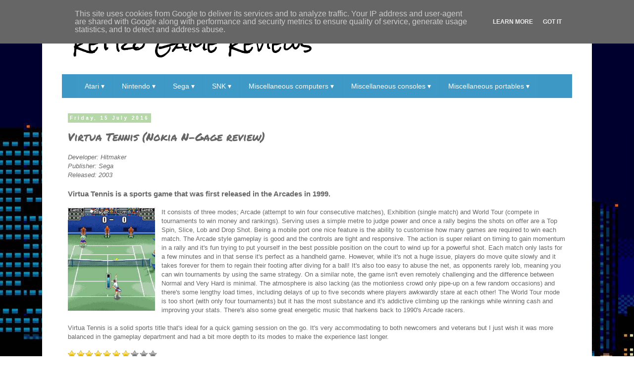

--- FILE ---
content_type: text/html; charset=UTF-8
request_url: https://www.retrogamesreview.co.uk/2016/07/virtua-tennis-nokia-n-gage-review.html
body_size: 15733
content:
<!DOCTYPE html>
<html class='v2' dir='ltr' xmlns='http://www.w3.org/1999/xhtml' xmlns:b='http://www.google.com/2005/gml/b' xmlns:data='http://www.google.com/2005/gml/data' xmlns:expr='http://www.google.com/2005/gml/expr'>
<head>
<link href='https://www.blogger.com/static/v1/widgets/335934321-css_bundle_v2.css' rel='stylesheet' type='text/css'/>
<script async='async' crossorigin='anonymous' src='https://pagead2.googlesyndication.com/pagead/js/adsbygoogle.js?client=ca-pub-2138562353226716'></script>
<meta content='dIih9iJHmd1qxO_jCVndrpRiv-fcmneVw_dHVIin-yU' name='google-site-verification'/>
<meta content='width=1100' name='viewport'/>
<meta content='text/html; charset=UTF-8' http-equiv='Content-Type'/>
<meta content='blogger' name='generator'/>
<link href='https://www.retrogamesreview.co.uk/favicon.ico' rel='icon' type='image/x-icon'/>
<link href='https://www.retrogamesreview.co.uk/2016/07/virtua-tennis-nokia-n-gage-review.html' rel='canonical'/>
<link rel="alternate" type="application/atom+xml" title="Retro Game Reviews - Atom" href="https://www.retrogamesreview.co.uk/feeds/posts/default" />
<link rel="alternate" type="application/rss+xml" title="Retro Game Reviews - RSS" href="https://www.retrogamesreview.co.uk/feeds/posts/default?alt=rss" />
<link rel="service.post" type="application/atom+xml" title="Retro Game Reviews - Atom" href="https://www.blogger.com/feeds/75261758767658998/posts/default" />

<link rel="alternate" type="application/atom+xml" title="Retro Game Reviews - Atom" href="https://www.retrogamesreview.co.uk/feeds/1270059032080181750/comments/default" />
<!--Can't find substitution for tag [blog.ieCssRetrofitLinks]-->
<link href='https://blogger.googleusercontent.com/img/b/R29vZ2xl/AVvXsEjjO_dept72HT21vAkV7oOtJZ4KLdRA83hTMeaZYM1IV9KiAvdICNpfnE8wfJieUa_DmDvwj6RQBAGpBxJXMTM8ueuvHsRNeiUGQA0xYAIW1WQRwVp3zXYDhDmIkx9DyeEiVnLSDk8GWBTO/h104/gameplay-video.png' rel='image_src'/>
<meta content='https://www.retrogamesreview.co.uk/2016/07/virtua-tennis-nokia-n-gage-review.html' property='og:url'/>
<meta content='Virtua Tennis (Nokia N-Gage review)' property='og:title'/>
<meta content='Retro game reviews for over 35 consoles including Atari, Nintendo and Sega. Our short retro game reviews include screenshots, videos and trivia!' property='og:description'/>
<meta content='https://blogger.googleusercontent.com/img/b/R29vZ2xl/AVvXsEjjO_dept72HT21vAkV7oOtJZ4KLdRA83hTMeaZYM1IV9KiAvdICNpfnE8wfJieUa_DmDvwj6RQBAGpBxJXMTM8ueuvHsRNeiUGQA0xYAIW1WQRwVp3zXYDhDmIkx9DyeEiVnLSDk8GWBTO/w1200-h630-p-k-no-nu/gameplay-video.png' property='og:image'/>
<title>Retro Game Reviews: Virtua Tennis (Nokia N-Gage review)</title>
<style type='text/css'>@font-face{font-family:'Arimo';font-style:normal;font-weight:700;font-display:swap;src:url(//fonts.gstatic.com/s/arimo/v35/P5sfzZCDf9_T_3cV7NCUECyoxNk3CstcDRrBdwcoaaQwpBQ.woff2)format('woff2');unicode-range:U+0460-052F,U+1C80-1C8A,U+20B4,U+2DE0-2DFF,U+A640-A69F,U+FE2E-FE2F;}@font-face{font-family:'Arimo';font-style:normal;font-weight:700;font-display:swap;src:url(//fonts.gstatic.com/s/arimo/v35/P5sfzZCDf9_T_3cV7NCUECyoxNk3CstcBBrBdwcoaaQwpBQ.woff2)format('woff2');unicode-range:U+0301,U+0400-045F,U+0490-0491,U+04B0-04B1,U+2116;}@font-face{font-family:'Arimo';font-style:normal;font-weight:700;font-display:swap;src:url(//fonts.gstatic.com/s/arimo/v35/P5sfzZCDf9_T_3cV7NCUECyoxNk3CstcDBrBdwcoaaQwpBQ.woff2)format('woff2');unicode-range:U+1F00-1FFF;}@font-face{font-family:'Arimo';font-style:normal;font-weight:700;font-display:swap;src:url(//fonts.gstatic.com/s/arimo/v35/P5sfzZCDf9_T_3cV7NCUECyoxNk3CstcAxrBdwcoaaQwpBQ.woff2)format('woff2');unicode-range:U+0370-0377,U+037A-037F,U+0384-038A,U+038C,U+038E-03A1,U+03A3-03FF;}@font-face{font-family:'Arimo';font-style:normal;font-weight:700;font-display:swap;src:url(//fonts.gstatic.com/s/arimo/v35/P5sfzZCDf9_T_3cV7NCUECyoxNk3CstcAhrBdwcoaaQwpBQ.woff2)format('woff2');unicode-range:U+0307-0308,U+0590-05FF,U+200C-2010,U+20AA,U+25CC,U+FB1D-FB4F;}@font-face{font-family:'Arimo';font-style:normal;font-weight:700;font-display:swap;src:url(//fonts.gstatic.com/s/arimo/v35/P5sfzZCDf9_T_3cV7NCUECyoxNk3CstcDxrBdwcoaaQwpBQ.woff2)format('woff2');unicode-range:U+0102-0103,U+0110-0111,U+0128-0129,U+0168-0169,U+01A0-01A1,U+01AF-01B0,U+0300-0301,U+0303-0304,U+0308-0309,U+0323,U+0329,U+1EA0-1EF9,U+20AB;}@font-face{font-family:'Arimo';font-style:normal;font-weight:700;font-display:swap;src:url(//fonts.gstatic.com/s/arimo/v35/P5sfzZCDf9_T_3cV7NCUECyoxNk3CstcDhrBdwcoaaQwpBQ.woff2)format('woff2');unicode-range:U+0100-02BA,U+02BD-02C5,U+02C7-02CC,U+02CE-02D7,U+02DD-02FF,U+0304,U+0308,U+0329,U+1D00-1DBF,U+1E00-1E9F,U+1EF2-1EFF,U+2020,U+20A0-20AB,U+20AD-20C0,U+2113,U+2C60-2C7F,U+A720-A7FF;}@font-face{font-family:'Arimo';font-style:normal;font-weight:700;font-display:swap;src:url(//fonts.gstatic.com/s/arimo/v35/P5sfzZCDf9_T_3cV7NCUECyoxNk3CstcABrBdwcoaaQw.woff2)format('woff2');unicode-range:U+0000-00FF,U+0131,U+0152-0153,U+02BB-02BC,U+02C6,U+02DA,U+02DC,U+0304,U+0308,U+0329,U+2000-206F,U+20AC,U+2122,U+2191,U+2193,U+2212,U+2215,U+FEFF,U+FFFD;}@font-face{font-family:'Permanent Marker';font-style:normal;font-weight:400;font-display:swap;src:url(//fonts.gstatic.com/s/permanentmarker/v16/Fh4uPib9Iyv2ucM6pGQMWimMp004La2Cf5b6jlg.woff2)format('woff2');unicode-range:U+0000-00FF,U+0131,U+0152-0153,U+02BB-02BC,U+02C6,U+02DA,U+02DC,U+0304,U+0308,U+0329,U+2000-206F,U+20AC,U+2122,U+2191,U+2193,U+2212,U+2215,U+FEFF,U+FFFD;}@font-face{font-family:'Rock Salt';font-style:normal;font-weight:400;font-display:swap;src:url(//fonts.gstatic.com/s/rocksalt/v24/MwQ0bhv11fWD6QsAVOZrt0M6p7NGrQ.woff2)format('woff2');unicode-range:U+0000-00FF,U+0131,U+0152-0153,U+02BB-02BC,U+02C6,U+02DA,U+02DC,U+0304,U+0308,U+0329,U+2000-206F,U+20AC,U+2122,U+2191,U+2193,U+2212,U+2215,U+FEFF,U+FFFD;}</style>
<style id='page-skin-1' type='text/css'><!--
/*
-----------------------------------------------
Blogger Template Style
Name:     Simple
Designer: Josh Peterson
URL:      www.noaesthetic.com
----------------------------------------------- */
/* Variable definitions
====================
<Variable name="keycolor" description="Main Color" type="color" default="#66bbdd"/>
<Group description="Page Text" selector="body">
<Variable name="body.font" description="Font" type="font"
default="normal normal 12px Arial, Tahoma, Helvetica, FreeSans, sans-serif"/>
<Variable name="body.text.color" description="Text Color" type="color" default="#222222"/>
</Group>
<Group description="Backgrounds" selector=".body-fauxcolumns-outer">
<Variable name="body.background.color" description="Outer Background" type="color" default="#66bbdd"/>
<Variable name="content.background.color" description="Main Background" type="color" default="#ffffff"/>
<Variable name="header.background.color" description="Header Background" type="color" default="transparent"/>
</Group>
<Group description="Links" selector=".main-outer">
<Variable name="link.color" description="Link Color" type="color" default="#2288bb"/>
<Variable name="link.visited.color" description="Visited Color" type="color" default="#888888"/>
<Variable name="link.hover.color" description="Hover Color" type="color" default="#33aaff"/>
</Group>
<Group description="Blog Title" selector=".header h1">
<Variable name="header.font" description="Font" type="font"
default="normal normal 60px Arial, Tahoma, Helvetica, FreeSans, sans-serif"/>
<Variable name="header.text.color" description="Title Color" type="color" default="#3399bb" />
</Group>
<Group description="Blog Description" selector=".header .description">
<Variable name="description.text.color" description="Description Color" type="color"
default="#777777" />
</Group>
<Group description="Tabs Text" selector=".tabs-inner .widget li a">
<Variable name="tabs.font" description="Font" type="font"
default="normal normal 14px Arial, Tahoma, Helvetica, FreeSans, sans-serif"/>
<Variable name="tabs.text.color" description="Text Color" type="color" default="#999999"/>
<Variable name="tabs.selected.text.color" description="Selected Color" type="color" default="#000000"/>
</Group>
<Group description="Tabs Background" selector=".tabs-outer .PageList">
<Variable name="tabs.background.color" description="Background Color" type="color" default="#f5f5f5"/>
<Variable name="tabs.selected.background.color" description="Selected Color" type="color" default="#eeeeee"/>
</Group>
<Group description="Post Title" selector="h3.post-title, .comments h4">
<Variable name="post.title.font" description="Font" type="font"
default="normal normal 22px Arial, Tahoma, Helvetica, FreeSans, sans-serif"/>
</Group>
<Group description="Date Header" selector=".date-header">
<Variable name="date.header.color" description="Text Color" type="color"
default="#666666"/>
<Variable name="date.header.background.color" description="Background Color" type="color"
default="transparent"/>
</Group>
<Group description="Post Footer" selector=".post-footer">
<Variable name="post.footer.text.color" description="Text Color" type="color" default="#666666"/>
<Variable name="post.footer.background.color" description="Background Color" type="color"
default="#f9f9f9"/>
<Variable name="post.footer.border.color" description="Shadow Color" type="color" default="#eeeeee"/>
</Group>
<Group description="Gadgets" selector="h2">
<Variable name="widget.title.font" description="Title Font" type="font"
default="normal bold 11px Arial, Tahoma, Helvetica, FreeSans, sans-serif"/>
<Variable name="widget.title.text.color" description="Title Color" type="color" default="#000000"/>
<Variable name="widget.alternate.text.color" description="Alternate Color" type="color" default="#999999"/>
</Group>
<Group description="Images" selector=".main-inner">
<Variable name="image.background.color" description="Background Color" type="color" default="#ffffff"/>
<Variable name="image.border.color" description="Border Color" type="color" default="#eeeeee"/>
<Variable name="image.text.color" description="Caption Text Color" type="color" default="#666666"/>
</Group>
<Group description="Accents" selector=".content-inner">
<Variable name="body.rule.color" description="Separator Line Color" type="color" default="#eeeeee"/>
<Variable name="tabs.border.color" description="Tabs Border Color" type="color" default="#ebebeb"/>
</Group>
<Variable name="body.background" description="Body Background" type="background"
color="#ffffff" default="$(color) none repeat scroll top left"/>
<Variable name="body.background.override" description="Body Background Override" type="string" default=""/>
<Variable name="body.background.gradient.cap" description="Body Gradient Cap" type="url"
default="url(//www.blogblog.com/1kt/simple/gradients_light.png)"/>
<Variable name="body.background.gradient.tile" description="Body Gradient Tile" type="url"
default="url(//www.blogblog.com/1kt/simple/body_gradient_tile_light.png)"/>
<Variable name="content.background.color.selector" description="Content Background Color Selector" type="string" default=".content-inner"/>
<Variable name="content.padding" description="Content Padding" type="length" default="10px"/>
<Variable name="content.padding.horizontal" description="Content Horizontal Padding" type="length" default="10px"/>
<Variable name="content.shadow.spread" description="Content Shadow Spread" type="length" default="40px"/>
<Variable name="content.shadow.spread.webkit" description="Content Shadow Spread (WebKit)" type="length" default="5px"/>
<Variable name="content.shadow.spread.ie" description="Content Shadow Spread (IE)" type="length" default="10px"/>
<Variable name="main.border.width" description="Main Border Width" type="length" default="0"/>
<Variable name="header.background.gradient" description="Header Gradient" type="url" default="none"/>
<Variable name="header.shadow.offset.left" description="Header Shadow Offset Left" type="length" default="-1px"/>
<Variable name="header.shadow.offset.top" description="Header Shadow Offset Top" type="length" default="-1px"/>
<Variable name="header.shadow.spread" description="Header Shadow Spread" type="length" default="1px"/>
<Variable name="header.padding" description="Header Padding" type="length" default="30px"/>
<Variable name="header.border.size" description="Header Border Size" type="length" default="1px"/>
<Variable name="header.bottom.border.size" description="Header Bottom Border Size" type="length" default="1px"/>
<Variable name="header.border.horizontalsize" description="Header Horizontal Border Size" type="length" default="0"/>
<Variable name="description.text.size" description="Description Text Size" type="string" default="140%"/>
<Variable name="tabs.margin.top" description="Tabs Margin Top" type="length" default="0" />
<Variable name="tabs.margin.side" description="Tabs Side Margin" type="length" default="30px" />
<Variable name="tabs.background.gradient" description="Tabs Background Gradient" type="url"
default="url(//www.blogblog.com/1kt/simple/gradients_light.png)"/>
<Variable name="tabs.border.width" description="Tabs Border Width" type="length" default="0px"/>
<Variable name="tabs.bevel.border.width" description="Tabs Bevel Border Width" type="length" default="0px"/>
<Variable name="date.header.padding" description="Date Header Padding" type="string" default="inherit"/>
<Variable name="date.header.letterspacing" description="Date Header Letter Spacing" type="string" default="inherit"/>
<Variable name="date.header.margin" description="Date Header Margin" type="string" default="inherit"/>
<Variable name="post.margin.bottom" description="Post Bottom Margin" type="length" default="25px"/>
<Variable name="image.border.small.size" description="Image Border Small Size" type="length" default="2px"/>
<Variable name="image.border.large.size" description="Image Border Large Size" type="length" default="5px"/>
<Variable name="page.width.selector" description="Page Width Selector" type="string" default=".region-inner"/>
<Variable name="page.width" description="Page Width" type="string" default="auto"/>
<Variable name="main.section.margin" description="Main Section Margin" type="length" default="15px"/>
<Variable name="main.padding" description="Main Padding" type="length" default="15px"/>
<Variable name="main.padding.top" description="Main Padding Top" type="length" default="30px"/>
<Variable name="main.padding.bottom" description="Main Padding Bottom" type="length" default="30px"/>
<Variable name="paging.background"
color="#ffffff"
description="Background of blog paging area" type="background"
default="transparent none no-repeat scroll top center"/>
<Variable name="footer.bevel" description="Bevel border length of footer" type="length" default="0"/>
<Variable name="mobile.background.overlay" description="Mobile Background Overlay" type="string"
default="transparent none repeat scroll top left"/>
<Variable name="mobile.background.size" description="Mobile Background Size" type="string" default="auto"/>
<Variable name="mobile.button.color" description="Mobile Button Color" type="color" default="#ffffff" />
<Variable name="startSide" description="Side where text starts in blog language" type="automatic" default="left"/>
<Variable name="endSide" description="Side where text ends in blog language" type="automatic" default="right"/>
*/
/* Content
----------------------------------------------- */
#navbar-iframe {display: none !important;}
body {
font: normal normal 12px Arial, Tahoma, Helvetica, FreeSans, sans-serif;
color: #666666;
background: #ffffff url(//4.bp.blogspot.com/-yuhbAXQNV5M/VHRmx2vOCeI/AAAAAAAAATg/afmsDai8FvI/s0/42843_8_bit.jpg) repeat fixed top left;
padding: 0 0 0 0;
}
html body .region-inner {
min-width: 0;
max-width: 100%;
width: auto;
}
a:link {
text-decoration:none;
color: #2288bb;
}
a:visited {
text-decoration:none;
color: #2288bb;
}
a:hover {
text-decoration:underline;
color: #2288bb;
}
.body-fauxcolumn-outer .fauxcolumn-inner {
background: transparent none repeat scroll top left;
_background-image: none;
}
.body-fauxcolumn-outer .cap-top {
position: absolute;
z-index: 1;
height: 400px;
width: 100%;
background: #ffffff url(//4.bp.blogspot.com/-yuhbAXQNV5M/VHRmx2vOCeI/AAAAAAAAATg/afmsDai8FvI/s0/42843_8_bit.jpg) repeat fixed top left;
}
.body-fauxcolumn-outer .cap-top .cap-left {
width: 100%;
background: transparent none repeat-x scroll top left;
_background-image: none;
}
.content-outer {
-moz-box-shadow: 0 0 0 rgba(0, 0, 0, .15);
-webkit-box-shadow: 0 0 0 rgba(0, 0, 0, .15);
-goog-ms-box-shadow: 0 0 0 #333333;
box-shadow: 0 0 0 rgba(0, 0, 0, .15);
margin-bottom: 1px;
}
.content-inner {
padding: 10px 40px;
}
.content-inner {
background-color: #ffffff;
}
/* Header
----------------------------------------------- */
.header-outer {
background: transparent none repeat-x scroll 0 -400px;
_background-image: none;
}
.Header h1 {
font: normal normal 40px Rock Salt;
color: #000000;
text-shadow: 0 0 0 rgba(0, 0, 0, .2);
}
.Header h1 a {
color: #000000;
}
.Header .description {
font-size: 18px;
color: #000000;
}
.header-inner .Header .titlewrapper {
padding: 22px 0;
}
.header-inner .Header .descriptionwrapper {
padding: 0 0;
}
/* Tabs
----------------------------------------------- */
.tabs-inner .section:first-child {
border-top: 0 solid #dddddd;
}
.tabs-inner .section:first-child ul {
margin-top: -1px;
border-top: 1px solid #dddddd;
border-left: 1px solid #dddddd;
border-right: 1px solid #dddddd;
}
.tabs-inner .widget ul {
background: #ffffff none repeat-x scroll 0 -800px;
_background-image: none;
border-bottom: 0px solid #dddddd;
margin-top: 0;
margin-left: -30px;
margin-right: -30px;
}
.tabs-inner .widget li a {
display: inline-block;
padding: .6em 1em;
font: normal bold 12px Arimo;
color: #000000;
border-left: 0px solid #ffffff;
border-right: 0px solid #dddddd;
}
.tabs-inner .widget li:first-child a {
border-left: none;
}
.tabs-inner .widget li.selected a, .tabs-inner .widget li a:hover {
color: #ffffff;
background-color: #b6d7a8;
text-decoration: none;
}
/* Columns
----------------------------------------------- */
.main-outer {
border-top: 0 solid #ebebeb;
}
.fauxcolumn-left-outer .fauxcolumn-inner {
border-right: 1px solid #ebebeb;
}
.fauxcolumn-right-outer .fauxcolumn-inner {
border-left: 1px solid #ebebeb;
}
/* Headings
----------------------------------------------- */
h2 {
margin: 0 0 1em 0;
font: normal bold 10px Arimo;
color: #88bb21;
}
/* Widgets
----------------------------------------------- */
.widget .zippy {
color: #ead1dc;
text-shadow: 2px 2px 1px rgba(0, 0, 0, .1);
}
.widget .popular-posts ul {
list-style: none;
}
/* Posts
----------------------------------------------- */
.date-header span {
background-color: #b6d7a8;
color: #ffffff;
padding: 0.4em;
letter-spacing: 3px;
margin: inherit;
}
.main-inner {
padding-top: 35px;
padding-bottom: 65px;
}
.main-inner .column-center-inner {
padding: 0 0;
}
.main-inner .column-center-inner .section {
margin: 0 1em;
}
.post {
margin: 0 0 45px 0;
padding-bottom: 50px;
border-bottom: 2px dotted black;}
h3.post-title, .comments h4 {
font: normal normal 22px Permanent Marker;
margin: .75em 0 0;
}
.post-body {
font-size: 110%;
line-height: 1.4;
position: relative;
}
.post-body img, .post-body .tr-caption-container, .Profile img, .Image img,
.BlogList .item-thumbnail img {
padding: 2px;
background: #ffffff;
border: 1px solid #eeeeee;
-moz-box-shadow: 1px 1px 5px rgba(0, 0, 0, .1);
-webkit-box-shadow: 1px 1px 5px rgba(0, 0, 0, .1);
box-shadow: 1px 1px 5px rgba(0, 0, 0, .1);
}
.post-body img, .post-body .tr-caption-container {
padding: 5px;
}
.post-body .tr-caption-container {
color: #666666;
}
.post-body .tr-caption-container img {
padding: 0;
background: transparent;
border: none;
-moz-box-shadow: 0 0 0 rgba(0, 0, 0, .1);
-webkit-box-shadow: 0 0 0 rgba(0, 0, 0, .1);
box-shadow: 0 0 0 rgba(0, 0, 0, .1);
}
.post-header {
margin: 0 0 1.5em;
line-height: 1.6;
font-size: 90%;
}
.post-footer {
margin: 20px -2px 0;
padding: 5px 10px;
color: #666666;
background-color: #eeeeee;
border-bottom: 1px solid #eeeeee;
line-height: 1.6;
font-size: 90%;
}
#comments .comment-author {
padding-top: 1.5em;
border-top: 1px solid #ebebeb;
background-position: 0 1.5em;
}
#comments .comment-author:first-child {
padding-top: 0;
border-top: none;
}
.avatar-image-container {
margin: .2em 0 0;
}
#comments .avatar-image-container img {
border: 1px solid #eeeeee;
}
/* Comments
----------------------------------------------- */
.comments .comments-content .icon.blog-author {
background-repeat: no-repeat;
background-image: url([data-uri]);
}
.comments .comments-content .loadmore a {
border-top: 1px solid #ead1dc;
border-bottom: 1px solid #ead1dc;
}
.comments .comment-thread.inline-thread {
background-color: #eeeeee;
}
.comments .continue {
border-top: 2px solid #ead1dc;
}
/* Accents
---------------------------------------------- */
.section-columns td.columns-cell {
border-left: 1px solid #ebebeb;
}
.blog-pager {
background: ;
}
.blog-pager-older-link, .home-link,
.blog-pager-newer-link {
background-color: #ffffff;
padding: 5px;
}
/* Mobile
----------------------------------------------- */
body.mobile  {
background-size: auto;
}
.mobile .body-fauxcolumn-outer {
background: transparent none repeat scroll top left;
}
.mobile .body-fauxcolumn-outer .cap-top {
background-size: 100% auto;
}
.mobile .content-outer {
-webkit-box-shadow: 0 0 3px rgba(0, 0, 0, .15);
box-shadow: 0 0 3px rgba(0, 0, 0, .15);
}
body.mobile .AdSense {
margin: 0 -0;
}
.mobile .tabs-inner .widget ul {
margin-left: 0;
margin-right: 0;
}
.mobile .post {
margin: 0;
}
.mobile .main-inner .column-center-inner .section {
margin: 0;
}
.mobile .date-header span {
padding: 0.1em 10px;
margin: 0 -10px;
}
.mobile h3.post-title {
margin: 0;
}
.mobile .blog-pager {
background: transparent none no-repeat scroll top center;
}
.mobile .footer-outer {
border-top: none;
}
.mobile .main-inner, .mobile .footer-inner {
background-color: #ffffff;
}
.mobile-index-contents {
color: #666666;
}
.mobile-link-button {
background-color: #2288bb;
}
.mobile-link-button a:link, .mobile-link-button a:visited {
color: #ffffff;
}
.mobile .tabs-inner .section:first-child {
border-top: none;
}
.mobile .tabs-inner .PageList .widget-content {
background-color: #b6d7a8;
color: #ffffff;
border-top: 0px solid #dddddd;
border-bottom: 0px solid #dddddd;
}
.mobile .tabs-inner .PageList .widget-content .pagelist-arrow {
border-left: 1px solid #dddddd;
}
.tabs-inner .PageList li a {margin-right:5px;}
.tabs-cap-top, .tabs-cap-bottom, .tabs-outer, .PageList, .PageList ul, .PageList .widget-content {border:none !important; background:none !important; -moz-box-shadow:none !important; -webkit-box-shadow:none !important; box-shadow:none !important;}
.tabs-inner .section {border:none !important;}
.post-body img, .post-body .tr-caption-container, .Profile img, .Image img,
.BlogList .item-thumbnail img {
padding: 0 !important;
border: none !important;
background: none !important;
-moz-box-shadow: 0px 0px 0px transparent !important;
-webkit-box-shadow: 0px 0px 0px transparent !important;
box-shadow: 0px 0px 0px transparent !important;
}/* Tauseef - Removing Extra Space - Above Header Box*/
.content-inner
{margin-top: 0px !important;
}
/* Tauseef - Removing Extra Space - Left and Right Margin*/
.header-inner
{
margin-left: 0px !important;
margin-right:0px !important;
}
/*Tauseef - Removing Extra Space - Header Top and Bottom Margin*/
.Header h1
{
margin-top: 0px !important;
margin-bottom:-40px !important;
}
/*Tauseef - Removing Extra Space - Setting Padding*/
.header-inner .Header .titlewrapper
{
padding: 0px 20px;
}
/*Tauseef - Removing Extra Space - Around Description*/
.header-inner .Header .descriptionwrapper
{
padding: 0 30px;
}
/*Tauseef - Removing Extra Space - Around Description*/
.Header .description
{
margin:0 0 -10px 0;
padding:0 10px
}
.footer-outer {display:none;}/* The CSS Code for the menu starts here bloggertrix.com */
#roundbar_btrix {
background-image:url(https://blogger.googleusercontent.com/img/b/R29vZ2xl/AVvXsEgJyPFoAyKJGp0I3B6B8qX7nxeJWZfSx_AOosLUNan_bDIhlnUeJzAc6vrv83QUdgf7GiDbL_C1HSeYqriBOR9vDVVDyGp6Pk_XI3tNgwktQilo8NDJ_c_v1evvF0eG450RHFzLgX4aa1s/s1600/round_menu.png);
background-repeat:no-repeat;
margin-left:14px;
padding-left:10px;
height:46px;
}
#round_btrix {
float:left;
height:27px;
margin-bottom:0;
font-size:100%;
width:1000px;
line-height:normal;
margin-top:0
}
#round_btrix ul {
list-style:none;
margin:0;
padding:0
}
#round_btrix li {
display:inline;
margin:0;
padding:0
}
#round_btrix a {
float:left;
padding-right:1px;
font-weight:bold;
text-decoration:none
}
#round_btrix a span {
display:block;
padding-left:10px;
padding-right:10px;
padding-top:10px;
font-weight:bold;
height:27px;
color:#FFF;
font-size:100%;
border-left:0 solid #dcdcdc;
margin-right:0;
float:none
}
#round_btrix a:hover span {
color:blue;
background-image:url(https://blogger.googleusercontent.com/img/b/R29vZ2xl/AVvXsEiFhIh0rXSpoNEyCVp3WxsjiedI8F20yXOg28KOEZqUWyigsIE8eDBSm5ED9vv4q2nzc57Z4q3kHoCpt1lK9R2TidIlt7itQx99bDaHhJ1nDWDwrG1ZyzEKD5ABUoHUz4m_fWfHEgpzZzw/s1600/round_hover.png);
background-color:maroon;
background-repeat:repeat-x;
height:27px;
padding-left:10px;
padding-right:10px;
padding-top:10px;
font-weight:bold;
font-size:100%;
background-position:0 0
}
.tabs .widget ul, .tabs .widget ul a, .fauxborder-left.tabs-fauxborder-left{
background: #3d98c6;
color: #ffffff;
}
.tabs-inner .widget li.selected a, .tabs-inner .widget li a:hover{
background: #2388bb;
color: #FFFFFF;
}.tabs-inner .widget ul {
margin-left: -25px !important;
margin-right: -50px !important;
}
.tabs-inner .PageList li a {padding-left:5px; padding-right:13px;}
#blog-pager-newer-link#blog-pager{clear:both;margin:30px auto;text-align:center; padding: 7px;}
.blog-pager {background: none;}
.displaypageNum a,.showpage a,.pagecurrent{font-size: 14px;padding: 5px 12px;margin-right:5px; color: #666; background-color:#eee;}
.displaypageNum a:hover,.showpage a:hover, .pagecurrent{background:#359BED;text-decoration:none;color: #fff;}
#blog-pager .pagecurrent{font-weight:bold;color: #fff;background:#359BED;}
.showpageOf{display:none!important}
#blog-pager .pages{border:none;}
--></style>
<style id='template-skin-1' type='text/css'><!--
body {
min-width: 1110px;
}
.content-outer, .content-fauxcolumn-outer, .region-inner {
min-width: 1110px;
max-width: 1110px;
_width: 1110px;
}
.main-inner .columns {
padding-left: 0px;
padding-right: 0px;
}
.main-inner .fauxcolumn-center-outer {
left: 0px;
right: 0px;
/* IE6 does not respect left and right together */
_width: expression(this.parentNode.offsetWidth -
parseInt("0px") -
parseInt("0px") + 'px');
}
.main-inner .fauxcolumn-left-outer {
width: 0px;
}
.main-inner .fauxcolumn-right-outer {
width: 0px;
}
.main-inner .column-left-outer {
width: 0px;
right: 100%;
margin-left: -0px;
}
.main-inner .column-right-outer {
width: 0px;
margin-right: -0px;
}
#layout {
min-width: 0;
}
#layout .content-outer {
min-width: 0;
width: 800px;
}
#layout .region-inner {
min-width: 0;
width: auto;
}
--></style>
<script type='text/javascript'>
        (function(i,s,o,g,r,a,m){i['GoogleAnalyticsObject']=r;i[r]=i[r]||function(){
        (i[r].q=i[r].q||[]).push(arguments)},i[r].l=1*new Date();a=s.createElement(o),
        m=s.getElementsByTagName(o)[0];a.async=1;a.src=g;m.parentNode.insertBefore(a,m)
        })(window,document,'script','https://www.google-analytics.com/analytics.js','ga');
        ga('create', 'UA-57099735-1', 'auto', 'blogger');
        ga('blogger.send', 'pageview');
      </script>
<script src="//dl.dropbox.com/u/27675057/video/js/mootools.js" type="text/javascript">
</script>
<script src="//dl.dropbox.com/u/27675057/video/js/swfobject.js" type="text/javascript">
</script>
<script src="//dl.dropbox.com/u/27675057/video/js/videobox.js" type="text/javascript">
</script>
<link href="//dl.dropbox.com/u/27675057/video/css/videobox.css" media="screen" rel="stylesheet" type="text/css">
<style type='text/css'>
/* hiding home box link */
</style><link href='https://www.blogger.com/dyn-css/authorization.css?targetBlogID=75261758767658998&amp;zx=c7870bf3-4c5c-40a5-8803-8a0344b78ff2' media='none' onload='if(media!=&#39;all&#39;)media=&#39;all&#39;' rel='stylesheet'/><noscript><link href='https://www.blogger.com/dyn-css/authorization.css?targetBlogID=75261758767658998&amp;zx=c7870bf3-4c5c-40a5-8803-8a0344b78ff2' rel='stylesheet'/></noscript>
<meta name='google-adsense-platform-account' content='ca-host-pub-1556223355139109'/>
<meta name='google-adsense-platform-domain' content='blogspot.com'/>

<script type="text/javascript" language="javascript">
  // Supply ads personalization default for EEA readers
  // See https://www.blogger.com/go/adspersonalization
  adsbygoogle = window.adsbygoogle || [];
  if (typeof adsbygoogle.requestNonPersonalizedAds === 'undefined') {
    adsbygoogle.requestNonPersonalizedAds = 1;
  }
</script>


</head>
<body class='loading'>
<div class='navbar no-items section' id='navbar'></div>
<div class='body-fauxcolumns'>
<div class='fauxcolumn-outer body-fauxcolumn-outer'>
<div class='cap-top'>
<div class='cap-left'></div>
<div class='cap-right'></div>
</div>
<div class='fauxborder-left'>
<div class='fauxborder-right'></div>
<div class='fauxcolumn-inner'>
</div>
</div>
<div class='cap-bottom'>
<div class='cap-left'></div>
<div class='cap-right'></div>
</div>
</div>
</div>
<div class='content'>
<div class='content-fauxcolumns'>
<div class='fauxcolumn-outer content-fauxcolumn-outer'>
<div class='cap-top'>
<div class='cap-left'></div>
<div class='cap-right'></div>
</div>
<div class='fauxborder-left'>
<div class='fauxborder-right'></div>
<div class='fauxcolumn-inner'>
</div>
</div>
<div class='cap-bottom'>
<div class='cap-left'></div>
<div class='cap-right'></div>
</div>
</div>
</div>
<div class='content-outer'>
<div class='content-cap-top cap-top'>
<div class='cap-left'></div>
<div class='cap-right'></div>
</div>
<div class='fauxborder-left content-fauxborder-left'>
<div class='fauxborder-right content-fauxborder-right'></div>
<div class='content-inner'>
<header>
<div class='header-outer'>
<div class='header-cap-top cap-top'>
<div class='cap-left'></div>
<div class='cap-right'></div>
</div>
<div class='fauxborder-left header-fauxborder-left'>
<div class='fauxborder-right header-fauxborder-right'></div>
<div class='region-inner header-inner'>
<div class='header section' id='header'><div class='widget Header' data-version='1' id='Header1'>
<div id='header-inner'>
<div class='titlewrapper'>
<h1 class='title'>
<a href='https://www.retrogamesreview.co.uk/'>
Retro Game Reviews
</a>
</h1>
</div>
<div class='descriptionwrapper'>
<p class='description'><span>
</span></p>
</div>
</div>
</div></div>
</div>
</div>
<div class='header-cap-bottom cap-bottom'>
<div class='cap-left'></div>
<div class='cap-right'></div>
</div>
</div>
</header>
<div class='tabs-outer'>
<div class='tabs-cap-top cap-top'>
<div class='cap-left'></div>
<div class='cap-right'></div>
</div>
<div class='fauxborder-left tabs-fauxborder-left'>
<div class='fauxborder-right tabs-fauxborder-right'></div>
<div class='region-inner tabs-inner'>
<div class='tabs no-items section' id='crosscol'></div>
<div class='tabs section' id='crosscol-overflow'><div class='widget HTML' data-version='1' id='HTML2'>
<div class='widget-content'>
<style>
.dropbtn {
  background-color: #3e99c6;
  color: white;
  padding: 16px;
  font-size: 14px;
  border: none;
  cursor: pointer;
}

.dropdown {
  position: relative;
  display: inline-block;
}

.dropdown-content {
  display: none;
  position: absolute;
  background-color: #f9f9f9;
  min-width: 160px;
  box-shadow: 0px 8px 16px 0px rgba(0,0,0,0.2);
  z-index: 1;
}

.dropdown-content a {
  color: #666666;
  padding: 12px 17px;
  text-decoration: none;
  display: block;
}

.dropdown-content a:hover {background-color: #f1f1f1}

.dropdown:hover .dropdown-content {
  display: block;
}

.dropdown:hover .dropbtn {
  background-color: #3e99c6;
}
</style>

<div class="dropdown">
  <button class="dropbtn">Atari &#x25BE;</button>
  <div class="dropdown-content">
  <a href="https://www.retrogamesreview.co.uk/search/label/Atari%202600%20reviews?&max-results=70">Atari 2600 (27)</a>
  <a href="http://www.retrogamesreview.co.uk/search/label/atari%205200%20reviews?&max-results=70">Atari 5200 (18)</a>
  <a href="http://www.retrogamesreview.co.uk/search/label/atari%207800%20reviews?&max-results=70">Atari 7800 (59)</a>
  <a href="https://www.retrogamesreview.co.uk/search/label/atari%208-bit%20reviews?&max-results=70">Atari 8-bit (30)</a>
  <a href="https://www.retrogamesreview.co.uk/search/label/atari%20jaguar%20reviews?&max-results=70">Atari Jaguar (13)</a>
  <a href="http://www.retrogamesreview.co.uk/search/label/atari%20lynx%20reviews?&max-results=70">Atari Lynx (25)</a>
  </div>
</div>

<div class="dropdown">
  <button class="dropbtn">Nintendo &#x25BE;</button>
  <div class="dropdown-content">
  <a href="https://www.retrogamesreview.co.uk/search/label/n64%20reviews?&max-results=70">Nintendo 64 (37)</a>
  <a href="http://www.retrogamesreview.co.uk/search/label/game%20boy%20reviews?&max-results=70">Nintendo Game Boy (16)</a>
  <a href="https://www.retrogamesreview.co.uk/search/label/NES%20reviews?&max-results=70">Nintendo NES (264)</a>
  <a href="https://www.retrogamesreview.co.uk/search/label/virtual%20boy%20reviews?&max-results=70">Nintendo Virtual Boy (24)</a>
  <a href="https://www.retrogamesreview.co.uk/search/label/super%20nintendo%20reviews?&max-results=70">Super Nintendo (38)</a>
  </div>
</div>

<div class="dropdown">
  <button class="dropbtn">Sega &#x25BE;</button>
  <div class="dropdown-content">
  <a href="http://www.retrogamesreview.co.uk/search/label/32x%20reviews?&max-results=70">Sega 32X (33)</a>
  <a href="https://www.retrogamesreview.co.uk/search/label/sega%20dreamcast%20reviews?&max-results=70">Sega Dreamcast (7)</a>
  <a href="https://www.retrogamesreview.co.uk/search/label/game%20gear%20reviews?&max-results=70">Sega Game Gear (91)</a>
  <a href="https://www.retrogamesreview.co.uk/search/label/master%20system%20reviews?&max-results=70">Sega Master System (135)</a>
  <a href="https://www.retrogamesreview.co.uk/search/label/mega%20cd%20reviews?&max-results=70">Sega Mega CD (52)</a>
  <a href="https://www.retrogamesreview.co.uk/search/label/mega%20drive%20reviews?&max-results=70">Sega Mega Drive / Genesis (91)</a>
  <a href="http://www.retrogamesreview.co.uk/search/label/sega%20Saturn%20reviews?&max-results=70">Sega Saturn (13)</a>
  <a href="http://www.retrogamesreview.co.uk/search/label/sega%20sg-1000%20reviews?&max-results=70">Sega SG-1000 (1)</a>
  </div>
</div>

<div class="dropdown">
  <button class="dropbtn">SNK &#x25BE;</button>
  <div class="dropdown-content">
  <a href="https://www.retrogamesreview.co.uk/search/label/neo%20geo%20reviews?&max-results=70">Neo Geo AES / CD / MVS (21)</a>
  <a href="https://www.retrogamesreview.co.uk/search/label/neo%20geo%20pocket%20color%20reviews?&max-results=70">Neo Geo Pocket Color (14)</a>
  </div>
</div>

<div class="dropdown">
  <button class="dropbtn">Miscellaneous computers &#x25BE;</button>
  <div class="dropdown-content">
  <a href="http://www.retrogamesreview.co.uk/search/label/amstrad%20cpc%20reviews?&max-results=70">Amstrad CPC (17)</a>
  <a href="http://www.retrogamesreview.co.uk/search/label/c64%20reviews?&max-results=70">Commodore 64 (15)</a>
  <a href="http://www.retrogamesreview.co.uk/search/label/amiga%20reviews?&max-results=70">Commodore Amiga (7)</a>
  <a href="https://www.retrogamesreview.co.uk/search/label/msx%20reviews?&max-results=70">MSX (2)</a>
  <a href="https://www.retrogamesreview.co.uk/search/label/texas%20instruments%20ti-994a%20reviews?&max-results=70">Texas Instruments TI-99/4A (6)</a>
  <a href="http://www.retrogamesreview.co.uk/search/label/zx%20spectrum%20reviews?&max-results=70">ZX Spectrum (3)</a>
  </div>
</div>

<div class="dropdown">
  <button class="dropbtn">Miscellaneous consoles &#x25BE;</button>
  <div class="dropdown-content">
    <a href="http://www.retrogamesreview.co.uk/search/label/3do%20reviews?&max-results=70">3DO (14)</a>
<a href="http://www.retrogamesreview.co.uk/search/label/amstrad%20gx4000%20reviews?&max-results=70">Amstrad GX4000 (6)</a>
  <a href="http://www.retrogamesreview.co.uk/search/label/colecovision%20reviews?&max-results=70">Colecovision (20)</a>
  <a href="http://www.retrogamesreview.co.uk/search/label/Fairchild%20channel%20f%20reviews?&max-results=70">Fairchild Channel F (3)</a>
  <a href="http://www.retrogamesreview.co.uk/search/label/Intellivision%20reviews?&max-results=70">Intellivision (4)</a>
  <a href="http://www.retrogamesreview.co.uk/search/label/cd-i%20reviews?&max-results=70">Philips CD-i (5)</a>
  <a href="https://www.retrogamesreview.co.uk/search/label/philips%20videopac%20reviews?&max-results=70">Philips Videopac G7000 (6)</a>
  <a href="http://www.retrogamesreview.co.uk/search/label/ps1%20reviews?&max-results=70">Sony PlayStation (22)</a>
  <a href="https://www.retrogamesreview.co.uk/search/label/turbografx%2016%20reviews?&max-results=70">Turbografx 16 (13)</a>
  <a href="https://www.retrogamesreview.co.uk/search/label/vectrex%20reviews?&max-results=70">Vectrex (34)</a>
  </div>
</div>

<div class="dropdown">
  <button class="dropbtn">Miscellaneous portables &#x25BE;</button>
  <div class="dropdown-content">
  <a href="https://www.retrogamesreview.co.uk/search/label/gizmondo%20reviews?&max-results=70">Gizmondo (20)</a>
  <a href="https://www.retrogamesreview.co.uk/search/label/microvision%20reviews?&max-results=70">Microvision (12)</a>
  <a href="http://www.retrogamesreview.co.uk/search/label/nokia%20n-gage%20reviews?&max-results=70">Nokia N-Gage (35)</a>
  <a href="https://www.retrogamesreview.co.uk/search/label/supervision%20reviews?&max-results=70">Supervision (10)</a>
  <a href="http://www.retrogamesreview.co.uk/search/label/tapwave%20zodiac%20reviews?&max-results=70">Tapwave Zodiac (10)</a>
  <a href="http://www.retrogamesreview.co.uk/search/label/tiger%20game%20com%20reviews?&max-results=70">Tiger Game.com (7)</a>
  </div>
</div>
</div>
<div class='clear'></div>
</div></div>
</div>
</div>
<div class='tabs-cap-bottom cap-bottom'>
<div class='cap-left'></div>
<div class='cap-right'></div>
</div>
</div>
<div class='main-outer'>
<div class='main-cap-top cap-top'>
<div class='cap-left'></div>
<div class='cap-right'></div>
</div>
<div class='fauxborder-left main-fauxborder-left'>
<div class='fauxborder-right main-fauxborder-right'></div>
<div class='region-inner main-inner'>
<div class='columns fauxcolumns'>
<div class='fauxcolumn-outer fauxcolumn-center-outer'>
<div class='cap-top'>
<div class='cap-left'></div>
<div class='cap-right'></div>
</div>
<div class='fauxborder-left'>
<div class='fauxborder-right'></div>
<div class='fauxcolumn-inner'>
</div>
</div>
<div class='cap-bottom'>
<div class='cap-left'></div>
<div class='cap-right'></div>
</div>
</div>
<div class='fauxcolumn-outer fauxcolumn-left-outer'>
<div class='cap-top'>
<div class='cap-left'></div>
<div class='cap-right'></div>
</div>
<div class='fauxborder-left'>
<div class='fauxborder-right'></div>
<div class='fauxcolumn-inner'>
</div>
</div>
<div class='cap-bottom'>
<div class='cap-left'></div>
<div class='cap-right'></div>
</div>
</div>
<div class='fauxcolumn-outer fauxcolumn-right-outer'>
<div class='cap-top'>
<div class='cap-left'></div>
<div class='cap-right'></div>
</div>
<div class='fauxborder-left'>
<div class='fauxborder-right'></div>
<div class='fauxcolumn-inner'>
</div>
</div>
<div class='cap-bottom'>
<div class='cap-left'></div>
<div class='cap-right'></div>
</div>
</div>
<!-- corrects IE6 width calculation -->
<div class='columns-inner'>
<div class='column-center-outer'>
<div class='column-center-inner'>
<div class='main section' id='main'><div class='widget Blog' data-version='1' id='Blog1'>
<div class='blog-posts hfeed'>

          <div class="date-outer">
        
<h2 class='date-header'><span>Friday, 15 July 2016</span></h2>

          <div class="date-posts">
        
<div class='post-outer'>
<div class='post hentry' itemprop='blogPost' itemscope='itemscope' itemtype='http://schema.org/BlogPosting'>
<meta content='https://blogger.googleusercontent.com/img/b/R29vZ2xl/AVvXsEjjO_dept72HT21vAkV7oOtJZ4KLdRA83hTMeaZYM1IV9KiAvdICNpfnE8wfJieUa_DmDvwj6RQBAGpBxJXMTM8ueuvHsRNeiUGQA0xYAIW1WQRwVp3zXYDhDmIkx9DyeEiVnLSDk8GWBTO/h104/gameplay-video.png' itemprop='image_url'/>
<meta content='75261758767658998' itemprop='blogId'/>
<meta content='1270059032080181750' itemprop='postId'/>
<a name='1270059032080181750'></a>
<h3 class='post-title entry-title' itemprop='name'>
Virtua Tennis (Nokia N-Gage review)
</h3>
<div class='post-header'>
<div class='post-header-line-1'></div>
</div>
<div class='post-body entry-content' id='post-body-1270059032080181750' itemprop='description articleBody'>
<div abp="4442">
<div abp="4224">
<div abp="4234">
<div abp="3335">
<div abp="4236">
<div abp="4237">
<a abp="4443" href="https://www.youtube.com/watch?v=EQiOO_0YQxs" rel="vidbox" style="clear: right; float: right; margin-bottom: 1em; margin-left: 1em;" title="Youtube Video"><img /></a></div>
</div>
</div>
</div>
</div>
</div>
<div abp="4223">
<div abp="4446">
<div abp="4229">
<div abp="4240">
<div abp="3342">
<div abp="4244">
<div abp="4246">
<em abp="4274">Developer: Hitmaker</em></div>
</div>
</div>
</div>
</div>
</div>
</div>
<div abp="4275">
<div abp="4276">
<div abp="4277">
<div abp="4278">
<div abp="4279">
<div abp="4280">
<div abp="4281">
<div abp="4282">
<div abp="4283">
<div abp="4284">
<div abp="4285">
<div abp="4286">
<div abp="4287">
<div abp="4288">
<div abp="4289">
<div abp="4463">
<div abp="4247">
<div abp="4259">
<div abp="3362">
<div abp="4265">
<div abp="4268">
<i abp="4290">Publisher: Sega</i></div>
</div>
</div>
</div>
</div>
</div>
</div>
</div>
</div>
</div>
</div>
</div>
</div>
</div>
</div>
</div>
</div>
</div>
</div>
</div>
</div>
<div abp="4291">
<div abp="4292">
<div abp="4293">
<div abp="4294">
<div abp="4295">
<div abp="4296">
<div abp="4297">
<div abp="4298">
<div abp="4299">
<div abp="4300">
<div abp="4301">
<div abp="4302">
<div abp="4477">
<div abp="4262">
<div abp="4275">
<div abp="3379">
<div abp="4283">
<div abp="4287">
<i abp="4303">Released: 2003</i></div>
</div>
</div>
</div>
</div>
</div>
</div>
</div>
</div>
</div>
</div>
</div>
</div>
</div>
</div>
</div>
</div>
</div>
<div abp="4224">
<div abp="4480">
<div abp="4266">
<div abp="4280">
<div abp="3385">
<div abp="4290">
<div abp="4295">
&nbsp;</div>
</div>
</div>
</div>
</div>
</div>
</div>
<h3 abp="4224">
Virtua Tennis is a sports game that was first released in the Arcades in 1999.</h3>
<div abp="4230">
<div abp="4483">
<div abp="4270">
<div abp="4285">
<div abp="3391">
<div abp="4297">
<div abp="4303">
<br /></div>
</div>
</div>
</div>
</div>
</div>
</div>
<div abp="4381" class="separator" style="clear: both; text-align: center;">
<a abp="4382" href="https://blogger.googleusercontent.com/img/b/R29vZ2xl/AVvXsEgGUvMdRLNlLqXf2CzKAJ0m3Y7T9a9zo4fNDQSI4vFMTSBe4mGVzL1oEIuhSWUbfw5Oo7WNZYJkOh3XWKW5A6SJO_1Wm1uBOLs3A5C5BzL4G4O8084HmYOCnLLO737hbnCb-YmX0ZFXLiVP/s1600/virtua-tennis-nokia-ngage-review.jpg" imageanchor="1" style="clear: left; float: left; margin-bottom: 1em; margin-right: 1em;"><img abp="4383" border="0" height="208" src="https://blogger.googleusercontent.com/img/b/R29vZ2xl/AVvXsEgGUvMdRLNlLqXf2CzKAJ0m3Y7T9a9zo4fNDQSI4vFMTSBe4mGVzL1oEIuhSWUbfw5Oo7WNZYJkOh3XWKW5A6SJO_1Wm1uBOLs3A5C5BzL4G4O8084HmYOCnLLO737hbnCb-YmX0ZFXLiVP/s320/virtua-tennis-nokia-ngage-review.jpg" width="176" /></a></div>
<div abp="4231">
<div abp="4488">
<div abp="4276">
<div abp="4292">
<div abp="3399">
<div abp="4306">
<div abp="4313">
It consists of three modes; Arcade (attempt to win four consecutive matches), Exhibition (single match) and World Tour (compete in tournaments to win money and rankings). Serving uses a simple metre to judge&nbsp;power and once a rally&nbsp;begins the shots on offer are a Top Spin, Slice, Lob and&nbsp;Drop Shot. Being a&nbsp;mobile port one nice feature is the ability to customise how many games are required to win&nbsp;each match.&nbsp;The Arcade style gameplay is good and the controls are tight and responsive. The action&nbsp;is super reliant on timing to gain momentum in&nbsp;a rally and it's fun trying to put yourself in the best possible position on the court to wind up for a powerful shot. Each&nbsp;match only lasts for a few minutes and in that sense it's perfect as a handheld game. However, while it's not a huge issue, players do move quite slowly and it takes&nbsp;forever for them to regain their footing after diving for a ball! It's also&nbsp;too easy to abuse the net, as opponents rarely lob, meaning you can win tournaments by using the same strategy. On a similar note, the game isn't even remotely challenging and the difference between Normal and Very Hard is minimal. The atmosphere is also lacking (as the motionless crowd only pipe-up on a few random occasions) and there's some lengthy load times, including delays of up to five seconds where players awkwardly stare at each other! The World Tour mode is too short (with only four tournaments) but it has the most substance and it's&nbsp;addictive climbing up the rankings while winning cash and improving your stats. There's also&nbsp;some great energetic music that harkens back to 1990's Arcade racers.</div>
</div>
</div>
</div>
</div>
</div>
</div>
<div abp="4243">
<div abp="4512">
<div abp="4312">
<div abp="4352">
<div abp="3478">
<div abp="4380">
<div abp="4408">
<br /></div>
</div>
</div>
</div>
</div>
</div>
</div>
<div abp="4244">
<div abp="4514">
<div abp="4315">
<div abp="4356">
<div abp="3483">
<div abp="4386">
<div abp="4415">
Virtua Tennis is a solid sports title that's ideal for a quick gaming session on the go. It's very accommodating to both newcomers and veterans but I just wish it was more balanced in the gameplay department and had a bit more depth to its modes to make the experience last longer.</div>
</div>
</div>
</div>
</div>
<div abp="4315">
<div abp="4358">
<div abp="3486">
<div abp="4390">
<div abp="4420">
&nbsp;</div>
</div>
</div>
</div>
</div>
<div abp="4375" class="separator" style="clear: both; text-align: center;">
<a abp="4376" href="https://blogger.googleusercontent.com/img/b/R29vZ2xl/AVvXsEhNaBjZ6kj-pT7k3ATmlN1X3Uda5By9_muNH3QQk_YMXGbcmRhyu6fbXYCR8ILvBTwycD2II-ceFJWUJ6OnsQoeZWh6EzPojF4BeT641L3tE1S4rD8BsBShHPNUcXp9SCJpp7AX_YvAae2u/s1600/7-10+stars.png" imageanchor="1" style="clear: left; float: left; margin-bottom: 1em; margin-right: 1em;"><img abp="4377" border="0" src="https://blogger.googleusercontent.com/img/b/R29vZ2xl/AVvXsEhNaBjZ6kj-pT7k3ATmlN1X3Uda5By9_muNH3QQk_YMXGbcmRhyu6fbXYCR8ILvBTwycD2II-ceFJWUJ6OnsQoeZWh6EzPojF4BeT641L3tE1S4rD8BsBShHPNUcXp9SCJpp7AX_YvAae2u/s1600/7-10+stars.png" /></a></div>
<div abp="4315">
<div abp="4363">
<div abp="3492">
<div abp="4397">
<div abp="4428">
&nbsp;</div>
</div>
</div>
</div>
</div>
<div abp="4315">
<div abp="4365">
<div abp="3495">
<div abp="4401">
<div abp="4433">
&nbsp;</div>
</div>
</div>
</div>
</div>
<div abp="4315">
<div abp="4367">
<div abp="3498">
<div abp="4405">
<div abp="4438">
<em abp="4330">Random trivia: The game was also ported to the Game Boy Advance in North America (2002) and in Europe (2003).</em></div>
</div>
</div>
</div>
</div>
</div>
</div>
<div style='clear: both;'></div>
</div>
<div class='post-footer'>
<div class='post-footer-line post-footer-line-1'><span class='post-author vcard'>
Posted by
<span class='fn' itemprop='author' itemscope='itemscope' itemtype='http://schema.org/Person'>
<meta content='https://www.blogger.com/profile/06457142111515700623' itemprop='url'/>
<a class='g-profile' href='https://www.blogger.com/profile/06457142111515700623' rel='author' title='author profile'>
<span itemprop='name'>Roberto Rodriguez</span>
</a>
</span>
</span>
<span class='post-timestamp'>
at
<meta content='https://www.retrogamesreview.co.uk/2016/07/virtua-tennis-nokia-n-gage-review.html' itemprop='url'/>
<a class='timestamp-link' href='https://www.retrogamesreview.co.uk/2016/07/virtua-tennis-nokia-n-gage-review.html' rel='bookmark' title='permanent link'><abbr class='published' itemprop='datePublished' title='2016-07-15T23:03:00+01:00'>23:03</abbr></a>
</span>
<span class='post-comment-link'>
</span>
<span class='post-icons'>
<span class='item-control blog-admin pid-1147968227'>
<a href='https://www.blogger.com/post-edit.g?blogID=75261758767658998&postID=1270059032080181750&from=pencil' title='Edit Post'>
<img alt='' class='icon-action' height='18' src='https://resources.blogblog.com/img/icon18_edit_allbkg.gif' width='18'/>
</a>
</span>
</span>
<div class='post-share-buttons goog-inline-block'>
<a class='goog-inline-block share-button sb-email' href='https://www.blogger.com/share-post.g?blogID=75261758767658998&postID=1270059032080181750&target=email' target='_blank' title='Email This'><span class='share-button-link-text'>Email This</span></a><a class='goog-inline-block share-button sb-blog' href='https://www.blogger.com/share-post.g?blogID=75261758767658998&postID=1270059032080181750&target=blog' onclick='window.open(this.href, "_blank", "height=270,width=475"); return false;' target='_blank' title='BlogThis!'><span class='share-button-link-text'>BlogThis!</span></a><a class='goog-inline-block share-button sb-twitter' href='https://www.blogger.com/share-post.g?blogID=75261758767658998&postID=1270059032080181750&target=twitter' target='_blank' title='Share to X'><span class='share-button-link-text'>Share to X</span></a><a class='goog-inline-block share-button sb-facebook' href='https://www.blogger.com/share-post.g?blogID=75261758767658998&postID=1270059032080181750&target=facebook' onclick='window.open(this.href, "_blank", "height=430,width=640"); return false;' target='_blank' title='Share to Facebook'><span class='share-button-link-text'>Share to Facebook</span></a><a class='goog-inline-block share-button sb-pinterest' href='https://www.blogger.com/share-post.g?blogID=75261758767658998&postID=1270059032080181750&target=pinterest' target='_blank' title='Share to Pinterest'><span class='share-button-link-text'>Share to Pinterest</span></a>
</div>
</div>
<div class='post-footer-line post-footer-line-2'><span class='post-labels'>
Labels:
<a href='https://www.retrogamesreview.co.uk/search/label/2003?max-results=7' rel='tag'>2003</a>,
<a href='https://www.retrogamesreview.co.uk/search/label/hitmaker?max-results=7' rel='tag'>hitmaker</a>,
<a href='https://www.retrogamesreview.co.uk/search/label/nokia%20n-gage%20reviews?max-results=7' rel='tag'>nokia n-gage reviews</a>,
<a href='https://www.retrogamesreview.co.uk/search/label/sega?max-results=7' rel='tag'>sega</a>,
<a href='https://www.retrogamesreview.co.uk/search/label/virtua%20tennis%20nokia%20n-gage%20review?max-results=7' rel='tag'>virtua tennis nokia n-gage review</a>
</span>
</div>
<div class='post-footer-line post-footer-line-3'><span class='post-location'>
</span>
</div>
</div>
</div>
<div class='comments' id='comments'>
<a name='comments'></a>
<h4>No comments:</h4>
<div id='Blog1_comments-block-wrapper'>
<dl class='avatar-comment-indent' id='comments-block'>
</dl>
</div>
<p class='comment-footer'>
<div class='comment-form'>
<a name='comment-form'></a>
<h4 id='comment-post-message'>Post a Comment</h4>
<p>
</p>
<a href='https://www.blogger.com/comment/frame/75261758767658998?po=1270059032080181750&hl=en-GB&saa=85391&origin=https://www.retrogamesreview.co.uk' id='comment-editor-src'></a>
<iframe allowtransparency='true' class='blogger-iframe-colorize blogger-comment-from-post' frameborder='0' height='410px' id='comment-editor' name='comment-editor' src='' width='100%'></iframe>
<script src='https://www.blogger.com/static/v1/jsbin/2830521187-comment_from_post_iframe.js' type='text/javascript'></script>
<script type='text/javascript'>
      BLOG_CMT_createIframe('https://www.blogger.com/rpc_relay.html');
    </script>
</div>
</p>
</div>
</div>

        </div></div>
      
</div>
<div class='blog-pager' id='blog-pager'>
<span id='blog-pager-newer-link'>
<a class='blog-pager-newer-link' href='https://www.retrogamesreview.co.uk/2016/07/trailblazer-gizmondo-review.html' id='Blog1_blog-pager-newer-link' title='Newer Post'>Previous Page</a>
</span>
<span id='blog-pager-older-link'>
<a class='blog-pager-older-link' href='https://www.retrogamesreview.co.uk/2016/07/tony-hawks-pro-skater-nokia-n-gage-review.html' id='Blog1_blog-pager-older-link' title='Older Post'>Next Page</a>
</span>
<a class='home-link' href='https://www.retrogamesreview.co.uk/'>Home</a>
</div>
<div class='clear'></div>
<div class='post-feeds'>
<div class='feed-links'>
Subscribe to:
<a class='feed-link' href='https://www.retrogamesreview.co.uk/feeds/1270059032080181750/comments/default' target='_blank' type='application/atom+xml'>Post Comments (Atom)</a>
</div>
</div>
</div><div class='widget BlogSearch' data-version='1' id='BlogSearch1'>
<h2 class='title'>Find a Review</h2>
<div class='widget-content'>
<div id='BlogSearch1_form'>
<form action='https://www.retrogamesreview.co.uk/search' class='gsc-search-box' target='_top'>
<table cellpadding='0' cellspacing='0' class='gsc-search-box'>
<tbody>
<tr>
<td class='gsc-input'>
<input autocomplete='off' class='gsc-input' name='q' size='10' title='search' type='text' value=''/>
</td>
<td class='gsc-search-button'>
<input class='gsc-search-button' title='search' type='submit' value='Search'/>
</td>
</tr>
</tbody>
</table>
</form>
</div>
</div>
<div class='clear'></div>
</div></div>
</div>
</div>
<div class='column-left-outer'>
<div class='column-left-inner'>
<aside>
</aside>
</div>
</div>
<div class='column-right-outer'>
<div class='column-right-inner'>
<aside>
</aside>
</div>
</div>
</div>
<div style='clear: both'></div>
<!-- columns -->
</div>
<!-- main -->
</div>
</div>
<div class='main-cap-bottom cap-bottom'>
<div class='cap-left'></div>
<div class='cap-right'></div>
</div>
</div>
<footer>
<div class='footer-outer'>
<div class='footer-cap-top cap-top'>
<div class='cap-left'></div>
<div class='cap-right'></div>
</div>
<div class='fauxborder-left footer-fauxborder-left'>
<div class='fauxborder-right footer-fauxborder-right'></div>
<div class='region-inner footer-inner'>
<div class='foot section' id='footer-1'><div class='widget HTML' data-version='1' id='HTML1'><script type="text/javascript">(function(d, t, e, m){
    window._rws = window._rws || [{
        huid: "203435",
        uid: "acd78feb032a664dc254106b725e672b",
        source: "blogger",
        options: {
            "size": "medium",
            "style": "oxygen"
        } 
    }];

        
    // Append Rating-Widget JavaScript library.
    var rw, s = d.getElementsByTagName(e)[0], id = "rw-blogger-js",
        p = d.location.protocol, a = ("https:" == p ? "secure." + 
        m + "js/platform/" : "js." + m + "platform/"), 
        ck = "Y" + t.getFullYear() + "M" + t.getMonth() + "D" + t.getDate();
    if (d.getElementById(id)) return;              
    rw = d.createElement(e);
    rw.id = id; rw.async = true; rw.type = "text/javascript";
    rw.src = p + "//" + a + "blogger.js?ck=" + ck;
    s.parentNode.insertBefore(rw, s);
}(document, new Date(), "script", "rating-widget.com/"));</script></div></div>
<table border='0' cellpadding='0' cellspacing='0' class='section-columns columns-2'>
<tbody>
<tr>
<td class='first columns-cell'>
<div class='foot no-items section' id='footer-2-1'></div>
</td>
<td class='columns-cell'>
<div class='foot no-items section' id='footer-2-2'></div>
</td>
</tr>
</tbody>
</table>
<!-- outside of the include in order to lock Attribution widget -->
<div class='foot no-items section' id='footer-3'></div>
</div>
</div>
<div class='footer-cap-bottom cap-bottom'>
<div class='cap-left'></div>
<div class='cap-right'></div>
</div>
</div>
</footer>
<!-- content -->
</div>
</div>
<div class='content-cap-bottom cap-bottom'>
<div class='cap-left'></div>
<div class='cap-right'></div>
</div>
</div>
</div>
<script type='text/javascript'>
    window.setTimeout(function() {
        document.body.className = document.body.className.replace('loading', '');
      }, 10);
  </script>
<!--It is your responsibility to notify your visitors about cookies used and data collected on your blog. Blogger makes a standard notification available for you to use on your blog, and you can customize it or replace with your own notice. See http://www.blogger.com/go/cookiechoices for more details.-->
<script defer='' src='/js/cookienotice.js'></script>
<script>
    document.addEventListener('DOMContentLoaded', function(event) {
      window.cookieChoices && cookieChoices.showCookieConsentBar && cookieChoices.showCookieConsentBar(
          (window.cookieOptions && cookieOptions.msg) || 'This site uses cookies from Google to deliver its services and to analyze traffic. Your IP address and user-agent are shared with Google along with performance and security metrics to ensure quality of service, generate usage statistics, and to detect and address abuse.',
          (window.cookieOptions && cookieOptions.close) || 'Got it',
          (window.cookieOptions && cookieOptions.learn) || 'Learn More',
          (window.cookieOptions && cookieOptions.link) || 'https://www.blogger.com/go/blogspot-cookies');
    });
  </script>

<script type="text/javascript" src="https://www.blogger.com/static/v1/widgets/2028843038-widgets.js"></script>
<script type='text/javascript'>
window['__wavt'] = 'AOuZoY4QdXKij_NIpiO4MfWGbYqK4HFVYw:1769114541886';_WidgetManager._Init('//www.blogger.com/rearrange?blogID\x3d75261758767658998','//www.retrogamesreview.co.uk/2016/07/virtua-tennis-nokia-n-gage-review.html','75261758767658998');
_WidgetManager._SetDataContext([{'name': 'blog', 'data': {'blogId': '75261758767658998', 'title': 'Retro Game Reviews', 'url': 'https://www.retrogamesreview.co.uk/2016/07/virtua-tennis-nokia-n-gage-review.html', 'canonicalUrl': 'https://www.retrogamesreview.co.uk/2016/07/virtua-tennis-nokia-n-gage-review.html', 'homepageUrl': 'https://www.retrogamesreview.co.uk/', 'searchUrl': 'https://www.retrogamesreview.co.uk/search', 'canonicalHomepageUrl': 'https://www.retrogamesreview.co.uk/', 'blogspotFaviconUrl': 'https://www.retrogamesreview.co.uk/favicon.ico', 'bloggerUrl': 'https://www.blogger.com', 'hasCustomDomain': true, 'httpsEnabled': true, 'enabledCommentProfileImages': true, 'gPlusViewType': 'FILTERED_POSTMOD', 'adultContent': false, 'analyticsAccountNumber': 'UA-57099735-1', 'encoding': 'UTF-8', 'locale': 'en-GB', 'localeUnderscoreDelimited': 'en_gb', 'languageDirection': 'ltr', 'isPrivate': false, 'isMobile': false, 'isMobileRequest': false, 'mobileClass': '', 'isPrivateBlog': false, 'isDynamicViewsAvailable': true, 'feedLinks': '\x3clink rel\x3d\x22alternate\x22 type\x3d\x22application/atom+xml\x22 title\x3d\x22Retro Game Reviews - Atom\x22 href\x3d\x22https://www.retrogamesreview.co.uk/feeds/posts/default\x22 /\x3e\n\x3clink rel\x3d\x22alternate\x22 type\x3d\x22application/rss+xml\x22 title\x3d\x22Retro Game Reviews - RSS\x22 href\x3d\x22https://www.retrogamesreview.co.uk/feeds/posts/default?alt\x3drss\x22 /\x3e\n\x3clink rel\x3d\x22service.post\x22 type\x3d\x22application/atom+xml\x22 title\x3d\x22Retro Game Reviews - Atom\x22 href\x3d\x22https://www.blogger.com/feeds/75261758767658998/posts/default\x22 /\x3e\n\n\x3clink rel\x3d\x22alternate\x22 type\x3d\x22application/atom+xml\x22 title\x3d\x22Retro Game Reviews - Atom\x22 href\x3d\x22https://www.retrogamesreview.co.uk/feeds/1270059032080181750/comments/default\x22 /\x3e\n', 'meTag': '', 'adsenseHostId': 'ca-host-pub-1556223355139109', 'adsenseHasAds': false, 'adsenseAutoAds': false, 'boqCommentIframeForm': true, 'loginRedirectParam': '', 'isGoogleEverywhereLinkTooltipEnabled': true, 'view': '', 'dynamicViewsCommentsSrc': '//www.blogblog.com/dynamicviews/4224c15c4e7c9321/js/comments.js', 'dynamicViewsScriptSrc': '//www.blogblog.com/dynamicviews/6e0d22adcfa5abea', 'plusOneApiSrc': 'https://apis.google.com/js/platform.js', 'disableGComments': true, 'interstitialAccepted': false, 'sharing': {'platforms': [{'name': 'Get link', 'key': 'link', 'shareMessage': 'Get link', 'target': ''}, {'name': 'Facebook', 'key': 'facebook', 'shareMessage': 'Share to Facebook', 'target': 'facebook'}, {'name': 'BlogThis!', 'key': 'blogThis', 'shareMessage': 'BlogThis!', 'target': 'blog'}, {'name': 'X', 'key': 'twitter', 'shareMessage': 'Share to X', 'target': 'twitter'}, {'name': 'Pinterest', 'key': 'pinterest', 'shareMessage': 'Share to Pinterest', 'target': 'pinterest'}, {'name': 'Email', 'key': 'email', 'shareMessage': 'Email', 'target': 'email'}], 'disableGooglePlus': true, 'googlePlusShareButtonWidth': 0, 'googlePlusBootstrap': '\x3cscript type\x3d\x22text/javascript\x22\x3ewindow.___gcfg \x3d {\x27lang\x27: \x27en_GB\x27};\x3c/script\x3e'}, 'hasCustomJumpLinkMessage': false, 'jumpLinkMessage': 'Read more', 'pageType': 'item', 'postId': '1270059032080181750', 'postImageThumbnailUrl': 'https://blogger.googleusercontent.com/img/b/R29vZ2xl/AVvXsEjjO_dept72HT21vAkV7oOtJZ4KLdRA83hTMeaZYM1IV9KiAvdICNpfnE8wfJieUa_DmDvwj6RQBAGpBxJXMTM8ueuvHsRNeiUGQA0xYAIW1WQRwVp3zXYDhDmIkx9DyeEiVnLSDk8GWBTO/s72-c-h104/gameplay-video.png', 'postImageUrl': 'https://blogger.googleusercontent.com/img/b/R29vZ2xl/AVvXsEjjO_dept72HT21vAkV7oOtJZ4KLdRA83hTMeaZYM1IV9KiAvdICNpfnE8wfJieUa_DmDvwj6RQBAGpBxJXMTM8ueuvHsRNeiUGQA0xYAIW1WQRwVp3zXYDhDmIkx9DyeEiVnLSDk8GWBTO/h104/gameplay-video.png', 'pageName': 'Virtua Tennis (Nokia N-Gage review)', 'pageTitle': 'Retro Game Reviews: Virtua Tennis (Nokia N-Gage review)', 'metaDescription': ''}}, {'name': 'features', 'data': {}}, {'name': 'messages', 'data': {'edit': 'Edit', 'linkCopiedToClipboard': 'Link copied to clipboard', 'ok': 'Ok', 'postLink': 'Post link'}}, {'name': 'template', 'data': {'name': 'custom', 'localizedName': 'Custom', 'isResponsive': false, 'isAlternateRendering': false, 'isCustom': true}}, {'name': 'view', 'data': {'classic': {'name': 'classic', 'url': '?view\x3dclassic'}, 'flipcard': {'name': 'flipcard', 'url': '?view\x3dflipcard'}, 'magazine': {'name': 'magazine', 'url': '?view\x3dmagazine'}, 'mosaic': {'name': 'mosaic', 'url': '?view\x3dmosaic'}, 'sidebar': {'name': 'sidebar', 'url': '?view\x3dsidebar'}, 'snapshot': {'name': 'snapshot', 'url': '?view\x3dsnapshot'}, 'timeslide': {'name': 'timeslide', 'url': '?view\x3dtimeslide'}, 'isMobile': false, 'title': 'Virtua Tennis (Nokia N-Gage review)', 'description': 'Retro game reviews for over 35 consoles including Atari, Nintendo and Sega. Our short retro game reviews include screenshots, videos and trivia!', 'featuredImage': 'https://blogger.googleusercontent.com/img/b/R29vZ2xl/AVvXsEjjO_dept72HT21vAkV7oOtJZ4KLdRA83hTMeaZYM1IV9KiAvdICNpfnE8wfJieUa_DmDvwj6RQBAGpBxJXMTM8ueuvHsRNeiUGQA0xYAIW1WQRwVp3zXYDhDmIkx9DyeEiVnLSDk8GWBTO/h104/gameplay-video.png', 'url': 'https://www.retrogamesreview.co.uk/2016/07/virtua-tennis-nokia-n-gage-review.html', 'type': 'item', 'isSingleItem': true, 'isMultipleItems': false, 'isError': false, 'isPage': false, 'isPost': true, 'isHomepage': false, 'isArchive': false, 'isLabelSearch': false, 'postId': 1270059032080181750}}]);
_WidgetManager._RegisterWidget('_HeaderView', new _WidgetInfo('Header1', 'header', document.getElementById('Header1'), {}, 'displayModeFull'));
_WidgetManager._RegisterWidget('_HTMLView', new _WidgetInfo('HTML2', 'crosscol-overflow', document.getElementById('HTML2'), {}, 'displayModeFull'));
_WidgetManager._RegisterWidget('_BlogView', new _WidgetInfo('Blog1', 'main', document.getElementById('Blog1'), {'cmtInteractionsEnabled': false}, 'displayModeFull'));
_WidgetManager._RegisterWidget('_BlogSearchView', new _WidgetInfo('BlogSearch1', 'main', document.getElementById('BlogSearch1'), {}, 'displayModeFull'));
_WidgetManager._RegisterWidget('_HTMLView', new _WidgetInfo('HTML1', 'footer-1', document.getElementById('HTML1'), {}, 'displayModeFull'));
</script>
</body>
</html>

--- FILE ---
content_type: text/html; charset=utf-8
request_url: https://www.google.com/recaptcha/api2/aframe
body_size: 268
content:
<!DOCTYPE HTML><html><head><meta http-equiv="content-type" content="text/html; charset=UTF-8"></head><body><script nonce="hLLdVNl6BzBPpIbl6jGwxg">/** Anti-fraud and anti-abuse applications only. See google.com/recaptcha */ try{var clients={'sodar':'https://pagead2.googlesyndication.com/pagead/sodar?'};window.addEventListener("message",function(a){try{if(a.source===window.parent){var b=JSON.parse(a.data);var c=clients[b['id']];if(c){var d=document.createElement('img');d.src=c+b['params']+'&rc='+(localStorage.getItem("rc::a")?sessionStorage.getItem("rc::b"):"");window.document.body.appendChild(d);sessionStorage.setItem("rc::e",parseInt(sessionStorage.getItem("rc::e")||0)+1);localStorage.setItem("rc::h",'1769114544002');}}}catch(b){}});window.parent.postMessage("_grecaptcha_ready", "*");}catch(b){}</script></body></html>